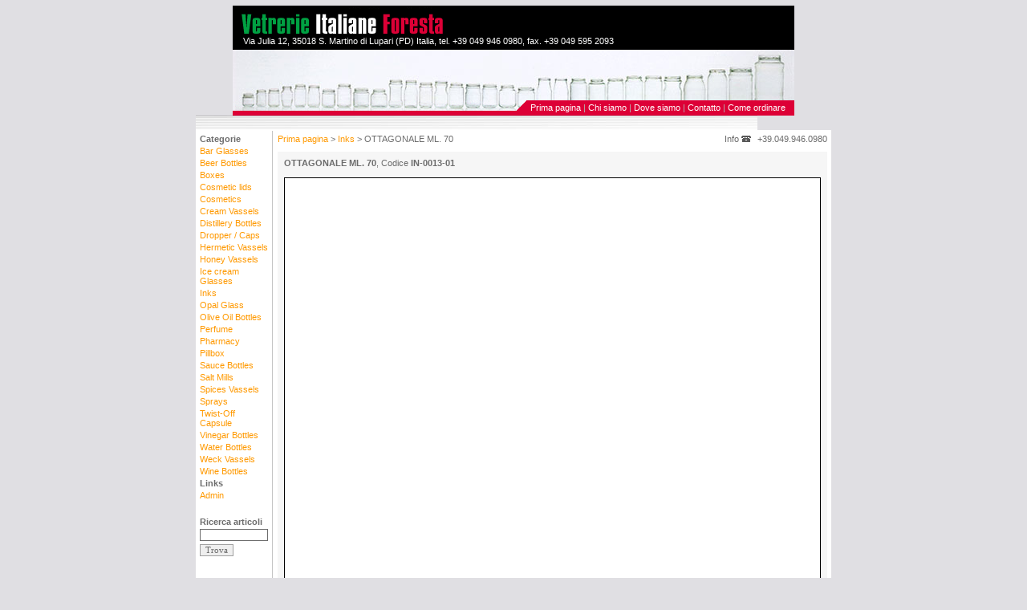

--- FILE ---
content_type: text/html
request_url: https://www.foresta.net/detail.asp?codice=IN-0013-01
body_size: 5859
content:


<!DOCTYPE HTML PUBLIC "-//W3C//DTD HTML 4.01 Transitional//EN">
<html>
<head>

<title>Catalogo On-line di Vetrerie Italiane Foresta</title>
<meta http-equiv="Content-Type" content="text/html; charset=windows-1252">
<meta name="Keywords" content="Vetrerie, vetrerie, vetro, vetri, glass, jar, vetrerie italiane, italia, italy, ita, i, vetrereie italiane foresta, foresta, titi, tiziano, canevaro" />
<meta name="Description" content="Catalogo di Vetrerie Italiane Foresta, vetri, vetro" />
<link href="include/style.css" rel="stylesheet" type="text/css">
<SCRIPT LANGUAGE="JavaScript">
<!--

function launchWindow(url, features) {
  window.open(url, "_blank", features);
}

// -->
</SCRIPT>
</head>

<body>
<div align="center">

<!-- glava --->
<table border="0" cellpadding="0" cellspacing="0" style="border-collapse: collapse" bordercolor="#111111" width="700">
  <tr>
    <td width="100%">
    <div align="center">
      <center>
      <table border="0" cellpadding="0" cellspacing="0" style="border-collapse: collapse" bordercolor="#111111" width="700" bgcolor="#FFF4DF">
        <tr>
          <td width="100%" bgcolor="#FFFFFF" align="center">
          <table border="0" cellspacing="0" style="border-collapse: collapse" bordercolor="#111111" width="100%" cellpadding="0">
			<!-- glava start -->
<tr>
	<td width="100%">
		<table border="0" cellspacing="0" width="100%" style="border-collapse: collapse" bordercolor="#111111" cellpadding="0">
			<tr>
				<td width="300" height="38" bgcolor="#000000"><a href="/"><img style="border:0px;" src="/images/header-glava-up-logo.gif" alt="Vetrerie Italiane Foresta"></a></td>
				<td width="400" height="38" bgcolor="#000000">&nbsp;</td>
			</tr>
		</table>
		<table border="0" cellspacing="0" width="100%"  style="border-collapse: collapse" bordercolor="#111111" cellpadding="0">
			<tr>
				<td width="100%" bgcolor="#000000">
					<table border="0" cellpadding="0" cellspacing="0" style="border-collapse: collapse" bordercolor="#111111" width="100%">
						<tr>
							<td width="13" class="glava"><img border="0" src="/images/spacer.gif" width="13" height="17"></td>
							<td width="687" class="glava" valign="top">Via Julia 12, 35018 S. Martino di Lupari (PD) Italia, tel. +39 049 946 0980, fax. +39 049 595 2093</td>
						</tr>
					</table>
				</td>
			</tr>
		</table>
	</td>
</tr>

<tr>
	<td width="100%"><img border="0" src="/images/header-glava-mid.jpg" alt="Vetrerie Italiane Foresta"></td></tr>
<!-- glava end -->
            <tr>
              <td width="100%" background="images/header-glava-menu.gif" alt="">
              <table border="0" cellspacing="0" style="border-collapse: collapse" bordercolor="#111111" width="100%" cellpadding="0">
                <tr>
                  <td width="50%"><img border="0" src="images/spacer.gif" width="13" height="19" alt=""></td>
                  <td width="3%">&nbsp;</td>
                  <td width="47%" class="menu"><A href=default.asp class=menu_inactive>Prima pagina</a><span class=menu>&nbsp;|&nbsp;</span><A href=chisiamo.asp class=menu_inactive>Chi siamo</a><span class=menu>&nbsp;|&nbsp;</span><A href=dovesiamo.asp class=menu_inactive>Dove siamo</a><span class=menu>&nbsp;|&nbsp;</span><A href=contatto.asp class=menu_inactive>Contatto</a><span class=menu>&nbsp;|&nbsp;</span><A href=ordinare.asp class=menu_inactive>Come ordinare</a></td>
                </tr>
              </table>
              </td>
            </tr>
          </table>
          </td>
        </tr>
      </table>
      </center>
    </div>
</td>
  </tr>
</table>
<!-- /glava -->
  <table width="700" border="0" style="border-collapse: collapse" bordercolor="#111111" cellpadding="0" cellspacing="0" height="520">
    <tr>
      <td valign="top" width="700" height="17"><img border="0" src="images/grafika_zgoraj.gif"></td>
    </tr>
    <tr>
      <td valign="top" width="700" height="7">
      <table border="0" cellspacing="1" width="100%" bgcolor="FFFFFF">
        <tr>
          <td width="140" height="520" valign="top">
          <table border="0" width="95%" id="AutoNumber4" cellspacing="3" cellpadding="0" align="right">
            <tr>
              <td width="100%"><strong>Categorie</strong></td>
            </tr>


                <tr> 
                  <td width="100%"><a href="show.asp?categoria=46">Bar Glasses</a></td>
                </tr>

                <tr> 
                  <td width="100%"><a href="show.asp?categoria=58">Beer Bottles</a></td>
                </tr>

                <tr> 
                  <td width="100%"><a href="show.asp?categoria=55">Boxes</a></td>
                </tr>

                <tr> 
                  <td width="100%"><a href="show.asp?categoria=77">Cosmetic lids</a></td>
                </tr>

                <tr> 
                  <td width="100%"><a href="show.asp?categoria=26">Cosmetics</a></td>
                </tr>

                <tr> 
                  <td width="100%"><a href="show.asp?categoria=75">Cream Vassels</a></td>
                </tr>

                <tr> 
                  <td width="100%"><a href="show.asp?categoria=2">Distillery Bottles</a></td>
                </tr>

                <tr> 
                  <td width="100%"><a href="show.asp?categoria=70">Dropper / Caps</a></td>
                </tr>

                <tr> 
                  <td width="100%"><a href="show.asp?categoria=52">Hermetic Vassels</a></td>
                </tr>

                <tr> 
                  <td width="100%"><a href="show.asp?categoria=54">Honey Vassels</a></td>
                </tr>

                <tr> 
                  <td width="100%"><a href="show.asp?categoria=47">Ice cream Glasses</a></td>
                </tr>

                <tr> 
                  <td width="100%"><a href="show.asp?categoria=60">Inks</a></td>
                </tr>

                <tr> 
                  <td width="100%"><a href="show.asp?categoria=79">Opal Glass</a></td>
                </tr>

                <tr> 
                  <td width="100%"><a href="show.asp?categoria=27">Olive Oil Bottles</a></td>
                </tr>

                <tr> 
                  <td width="100%"><a href="show.asp?categoria=25">Perfume</a></td>
                </tr>

                <tr> 
                  <td width="100%"><a href="show.asp?categoria=20">Pharmacy</a></td>
                </tr>

                <tr> 
                  <td width="100%"><a href="show.asp?categoria=78">Pillbox</a></td>
                </tr>

                <tr> 
                  <td width="100%"><a href="show.asp?categoria=32">Sauce Bottles</a></td>
                </tr>

                <tr> 
                  <td width="100%"><a href="show.asp?categoria=63">Salt  Mills</a></td>
                </tr>

                <tr> 
                  <td width="100%"><a href="show.asp?categoria=23">Spices Vassels </a></td>
                </tr>

                <tr> 
                  <td width="100%"><a href="show.asp?categoria=53">Sprays</a></td>
                </tr>

                <tr> 
                  <td width="100%"><a href="show.asp?categoria=40">Twist-Off Capsule</a></td>
                </tr>

                <tr> 
                  <td width="100%"><a href="show.asp?categoria=36">Vinegar Bottles</a></td>
                </tr>

                <tr> 
                  <td width="100%"><a href="show.asp?categoria=44">Water Bottles</a></td>
                </tr>

                <tr> 
                  <td width="100%"><a href="show.asp?categoria=64">Weck Vassels</a></td>
                </tr>

                <tr> 
                  <td width="100%"><a href="show.asp?categoria=62">Wine Bottles </a></td>
                </tr>
            <tr>
              <td width="100%"><b>Links</b></td>
            </tr>
            <tr>
              <td width="100%"><a href="/admin/default.asp">Admin</a></td>
            </tr>
            <tr>
              <td width="100%">&nbsp;</td>
            </tr>
            <tr>
              <td width="100%"><tr>
	<td width="100%"><b>Ricerca articoli</b></td>
</tr>
<tr>
	<td width="100%">
	<form name="fomr1" method="get" action="/search.asp">
	<input name="keywords" type="text" id="keywords" size="12" style="border: 1px solid #6C6C6C; font-family:Verdana; color:#6C6C6C; font-size:8pt"><br>
	<img border="0" src="/images/spacer.gif" width="15" height="4"><br>
	<input type="submit" name="onSubmit" value="Trova" style="border: 1px solid #9F9F9F; float:left; font-family:Verdana; color:#6C6C6C; font-size:8pt">
	</form></td>
</tr></td>
            </tr>
          </table>
          </td>
          <td width="10" height="500" background="images/grafika_crta_vert.gif"></td>
          <td width="550" valign="top" align="center">
          
<!-- navibar -->
<table border="0" width="535">
  <tr>
    <td width="100%" align="center">
<table border="0" width="100%" cellspacing="0" cellpadding="0">
	<tr>
		<td><a href="/default.asp">Prima pagina</a> > 

    
    <a class="tah11" href="/show.asp?categoria=60">Inks</a>&nbsp;&gt;&nbsp;OTTAGONALE ML. 70

		</td>
		<td width="135" align="right" valign="top">Info&nbsp;<img border="0" src="/images/ikona_telefon.gif" width="20" height="8">+39.049.946.0980</td>
	</tr>
</table>
 <img border="0" src="/images/spacer.gif" width="5" height="10"><br>
<!-- /navibar -->

<!-- VSEBINA -->

<!-- start prikaza zapisov iz baze -->



		<table border="0" width="100%" cellspacing="0" cellpadding="0" bgcolor="#F6F6F6" height="80" border="0">
			<tr>
				<td>
				<table border="0" width="100%" cellpadding="4" cellspacing="4">
					<tr>
						<td width="100%" valign="top"><b>OTTAGONALE ML. 70</b>,&nbsp;Codice&nbsp;<b>IN-0013-01</b></td>
					</tr>
					<tr>
						<td width="100%"><img name="image" border="0" class="slika" src="/images/products/2018-10-22 vetrerie italiane foresta0606.jpg" alt="Articolo: OTTAGONALE ML. 70, Codice: IN-0013-01"></td>
					</tr>
					<tr>
						<td width="100%" valign="top">INCHIOSTRI</td>
					</tr>
					<tr>
						<td width="100%" valign="top">
						<table border="0" width="100%" cellspacing="0" cellpadding="0">
							<tr>
								<td width="22"><a class="tah12" href="#" onClick="launchWindow('/articolo.asp?codice=IN-0013-01','width=730,height=615')"><img border="0" src="/images/ikona_printer.gif" width="16" height="16"></td>
								<td>
								<a class="tah12" href="#" onClick="launchWindow('/articolo.asp?codice=IN-0013-01','width=730,height=615')">Stampa</td>
							</tr>
						</table>
						</td>
					</tr>
				</table>
				</td>
			</tr>
		</table>
		<img border="0" src="/images/spacer.gif" width="5" height="5"><br>

<!-- end prikaza zapisov iz baze -->








</td>
  </tr>
	</table>
		</td>
        </tr>
      </table>
      </td>
    </tr>
  </table>
</div>
<!--/copyright-->

<meta http-equiv="Content-Type" content="text/html; charset=windows-1252">



<div align="center">
  <center>
  <table border="0" cellpadding="0" cellspacing="0" style="border-collapse: collapse" bordercolor="#111111" width="700">
    <tr>
      <td width="100%"><img border="0" src="/images/grafika_spodaj.gif"></td>
    </tr>
    <tr>
      <td width="100%" valign="top" bgcolor="#FFF4DF" height="19" align="center"><img border="0" src="/images/spacer.gif" width="3" height="3"><br>
		©2026 Vetrerie Italiane Foresta - Foresta.NET&nbsp;&nbsp;|&nbsp;&nbsp;E-mail: <a href="mailto:info@foresta.net">info@foresta.net</a>&nbsp;&nbsp;|&nbsp;&nbsp;Produced by <a target="_blank" href="http://www.lombar.net">Lombar.NET</a>&nbsp;&nbsp;|&nbsp;&nbsp;Total visitors: <font color="#FF9900">1115378</font><br>
      <img border="0" src="/images/spacer.gif" width="3" height="3"></td>
    </tr>
  </table>
  </center>
</div>
<!--/copyright-->
</body>
</html>

--- FILE ---
content_type: text/css
request_url: https://www.foresta.net/include/style.css
body_size: 234
content:
body {
	font-family: Tahoma, Arial, Helvetica, sans-serif;
	font-size: 11px;
	color: #6C6C6C;
	margin-left: 0px;
	margin-top: 7px;
	margin-right: 0px;
	margin-bottom: 0px;
	background: #E0DFE3;
}

TD {
	FONT-FAMILY: Tahoma, Arial, Helvetica, sans-serif;
	FONT-SIZE: 11px;
	color: #6C6C6C;
}

A:link {
	color: #FF9900;
	text-decoration: none;
}

A:visited { 
	color: #FF9900;
	text-decoration: none;
}

a:hover {
	color: #FF9900; 
	text-decoration: underline;
}

A:active {
	color: #6C6C6C;
	text-decoration: underline;
}

.menu {
	FONT-FAMILY: Tahoma, Arial, Helvetica, sans-serif;
	FONT-SIZE: 11px;
	color: #B3B3B3;
}

.glava {
	FONT-FAMILY: Tahoma, Arial, Helvetica, sans-serif;
	FONT-SIZE: 11px;
	color: #FFFFFF;
}

.slika {
	border: 1px solid #000000;
}

A.menu_active:link
{
	color: #B3B3B3;
	text-decoration: none;
	cursor: hand;
}

A.menu_inactive:link
{
	COLOR: #FFFFFF;	
	text-decoration: none;
}

A.menu_active:visited
{
	color: #B3B3B3;
	text-decoration: none;
	cursor: hand;
}

A.menu_inactive:visited
{
	COLOR: #FFFFFF;	
	text-decoration: none;
}

A.menu_active:hover
{
	color: #B3B3B3;
	text-decoration: none;
	cursor: none;
}

A.menu_inactive:hover
{
	COLOR: #FFFFFF;	
	text-decoration: underline;
}